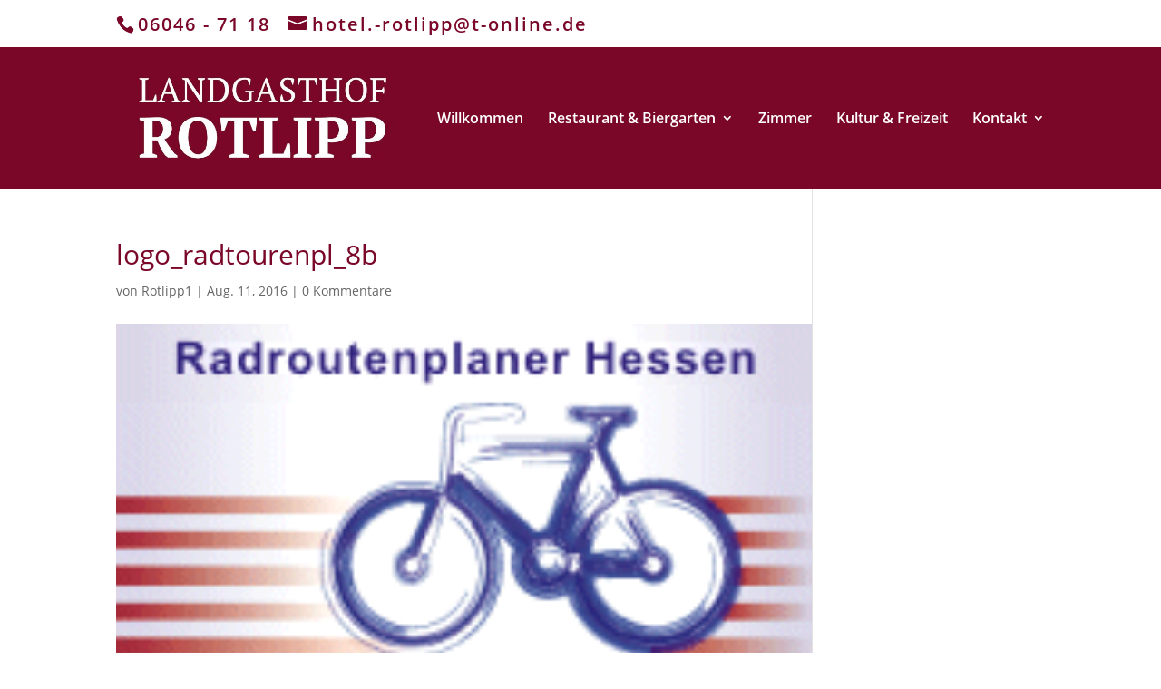

--- FILE ---
content_type: text/css
request_url: https://landgasthof-rotlipp.de/wp-content/themes/Webstudio-Direct-Ortenberg-Divi-48-Child-Theme/style.css?ver=4.27.4
body_size: 27
content:
/* 
 Theme Name:     Webstudio-Direct-Ortenberg-Divi-48-Child-Theme
 Author:         Webstudio-Direct Ortenberg
 Author URI: 	 https://webstudio-direct.de/
 Theme URI: 
 Template:       Divi
 Version:        V4.80
 Description:    Ein Child-Theme von Webstudio-Direct Ortenberg für Divi ab 4.0
 License: GNU General Public License v2 or later
 License URI: http://www.gnu.org/licenses/gpl-2.0.html
*/ 

/*  ==================================================================
	STANDARD CSS =====================================================
	==================================================================  */


--- FILE ---
content_type: text/javascript
request_url: https://landgasthof-rotlipp.de/wp-content/themes/Webstudio-Direct-Ortenberg-Divi-48-Child-Theme/js/custom.js?ver=1.0
body_size: 48
content:
// Hier kannst Du alle jQuery Anweisungen platzieren.

jQuery(function($){

	  $('#something').addClass("firstclass secondclass");

});

jQuery(document).ready(function($) {

	// wrap blog article elements on archive pages
	$('.et_pb_post').contents().filter(function() {
	    return this.nodeType == 3 && $.trim(this.nodeValue).length;
		})
		.wrap('<p class="post-content">');

	$('.of-blog-module1 .et_pb_post').each(function () {
		$('>:not(a)', this).wrapAll('<div class="wrapped"></div>');
	});

});